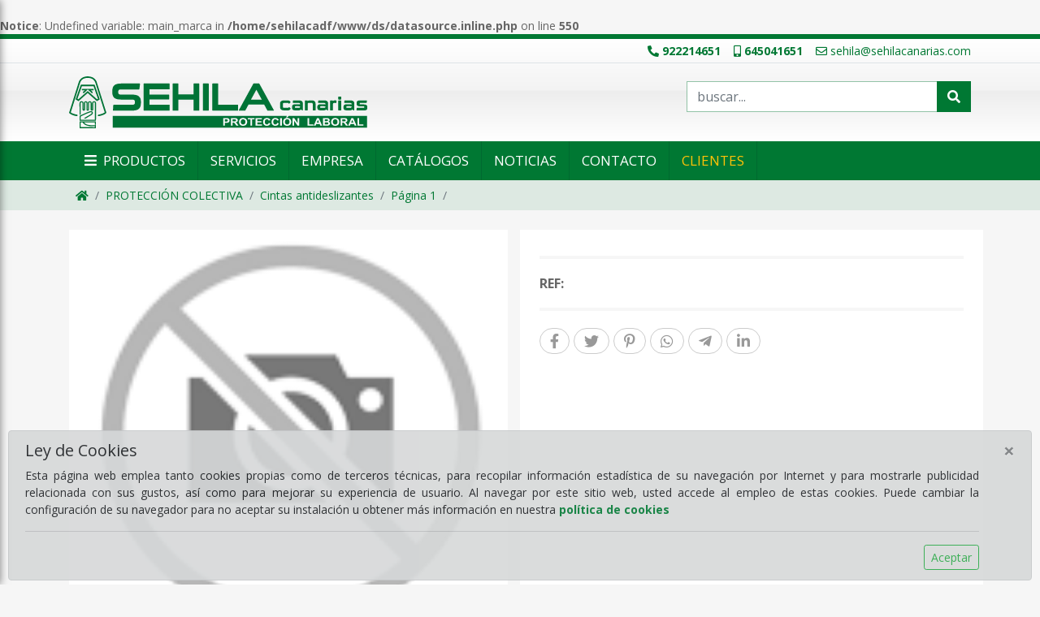

--- FILE ---
content_type: text/html; charset=UTF-8
request_url: https://www.sehilacanarias.com/productos/10700-ProteccionColectiva/10711-CintasAntideslizantes/pag-1/11010010-CintaSafetyWalkAA18mx25mmAmarillo
body_size: 6140
content:
<br /><b>Notice</b>: Undefined variable: main_marca in <b>/home/sehilacadf/www/ds/datasource.inline.php</b> on line <b>550</b><br /><!DOCTYPE html><html xmlns:og="http://ogp.me/ns#" lang='es'><head><meta charset='utf-8'><meta http-equiv='X-UA-Compatible' content='IE=edge'><meta name='viewport' content='width=device-width, initial-scale=1, maximum-scale=1.0, user-scalable=0'><meta name='author' content='PpSoft'><meta name='keywords' content='ERGONOMÍA HIGIENE Ergonomia Botiquines Vendas cremas mantas SEÑALIZACIÓN Accesorios PROTECCIÓN PIES Calzado seguridad profesional Línea blanca especial MANOS BRAZOS Protección mecánica piel Prot. sintéticos Anticorte química térmica Especiales Desechables contra frio CARA OJOS Gafas montura universal panorámicas Pantallas soldadura graduadas Cubregafas CABEZA Cascos Gorras protección RESPIRATORIA Mascarillas autofiltrantes Máscaras buconasales Filtros para máscaras Equipos respiración autónoma AUDITIVA Tapones auditivos Amortiguadores Recambios VESTUARIO LABORAL Vestuario alta visibilidad ignífugo antiestat Vesturario laboral frío cámaras frigoríficas Ropa desechable riesgo químico Impermeables Complementos accesorios sanitario/hosteleria forestal Mandiles delantales intevención incendio Cinturones portaherramientas COLECTIVA Absorbentes Armarios Cutters Duchas lavaojos Lavaojos portátiles Linternas Mantas ignífugas soldaduda separadoras Cintas antideslizantes Balizamiento reflectantes marcaje Espejos Topes Esquineros TRABAJOS ALTURA Arneses Ascensores bloqueadores Cuerdas absorbedores Anticaidas descensores Mosquetones poleas Sacos bolsas Sistemas anclaje Lineas vida Eslingas evacuación detección'><meta property="og:title" content=""/><meta property="og:description" content=""/><meta property="og:url" content=""/><meta property="og:image" content=""/><title>SEHILA Canarias</title><meta name='description' content='Sehila Canarias, distribución y venta de equipos de protección individual, señalización y vestuario laboral.'><meta property='og:site_name' content='SEHILA Canarias'><link rel='apple-touch-icon-precomposed' href='https://www.sehilacanarias.com/css/logos/logo.180.png'><link rel='icon' href='https://www.sehilacanarias.com/css/logos/logo.180.png'><link rel='preconnect' href='https://fonts.gstatic.com'><link href='https://fonts.googleapis.com/css2?family=Open+Sans:wght@400;700&display=swap' rel='stylesheet'><link rel='stylesheet' href='https://www.sehilacanarias.com/css/bootstrap.min.css?version=20210121184858'/><link rel='stylesheet' href='https://www.sehilacanarias.com/css/font-awesome/all.min.css?version=20210121184858'/><link rel='stylesheet' href='https://www.sehilacanarias.com/css/font-awesome/svg-with-js.min.css?version=20210121184858'/><link rel='stylesheet' href='https://www.sehilacanarias.com/css/slick.css?version=20210211105552'/><link rel='stylesheet' href='https://www.sehilacanarias.com/css/slick-theme.css?version=20210211111031'/><link rel='stylesheet' href='https://www.sehilacanarias.com/css/template.css?version=20210303221210'/></head><body><div id='page'><div id='menulateral'><div class='title'><button class='btn btn-link btn-block cerrarmenu text-white'>Menú <i class='fa fa-times float-right'></i></button></div><div class='list-item'><button class='btn btn-link btn-block d-flex' data-toggle='collapse' data-target='#familia_10000' aria-expanded='false' aria-controls='familia_10000'><span>PROTECCIÓN DE LOS PIES</span><i class='fa fa-plus ml-auto mt-1'></i> </button></div><div id='familia_10000' class='collapse desplegable' data-parent='#menulateral'><a href='https://www.sehilacanarias.com/productos/10000-ProteccionDeLosPies/10001-CalzadoDeSeguridad/pag-1'>Calzado de seguridad</a><a href='https://www.sehilacanarias.com/productos/10000-ProteccionDeLosPies/10002-CalzadoProfesional/pag-1'>Calzado profesional</a><a href='https://www.sehilacanarias.com/productos/10000-ProteccionDeLosPies/10003-CalzadoDePvc/pag-1'>Calzado de PVC</a><a href='https://www.sehilacanarias.com/productos/10000-ProteccionDeLosPies/10004-LineaBlanca/pag-1'>Línea blanca</a><a href='https://www.sehilacanarias.com/productos/10000-ProteccionDeLosPies/10005-CalzadoEspecial/pag-1'>Calzado especial</a><a href='https://www.sehilacanarias.com/productos/10000-ProteccionDeLosPies/10006-Accesorios/pag-1'>Accesorios</a></div><div class='list-item'><button class='btn btn-link btn-block d-flex' data-toggle='collapse' data-target='#familia_10100' aria-expanded='false' aria-controls='familia_10100'><span>PROTECCIÓN MANOS Y BRAZOS</span><i class='fa fa-plus ml-auto mt-1'></i> </button></div><div id='familia_10100' class='collapse desplegable' data-parent='#menulateral'><a href='https://www.sehilacanarias.com/productos/10100-ProteccionManosYBrazos/10101-ProteccionMecanicaPiel/pag-1'>Protección mecánica - piel</a><a href='https://www.sehilacanarias.com/productos/10100-ProteccionManosYBrazos/10102-ProtMecanicaSinteticos/pag-1'>Prot. mecánica - sintéticos</a><a href='https://www.sehilacanarias.com/productos/10100-ProteccionManosYBrazos/10103-Anticorte/pag-1'>Anticorte</a><a href='https://www.sehilacanarias.com/productos/10100-ProteccionManosYBrazos/10104-ProteccionQuimica/pag-1'>Protección química</a><a href='https://www.sehilacanarias.com/productos/10100-ProteccionManosYBrazos/10105-ProteccionTermica/pag-1'>Protección térmica</a><a href='https://www.sehilacanarias.com/productos/10100-ProteccionManosYBrazos/10108-ProteccionContraElFrio/pag-1'>Protección contra el frio</a><a href='https://www.sehilacanarias.com/productos/10100-ProteccionManosYBrazos/10106-Especiales/pag-1'>Especiales</a><a href='https://www.sehilacanarias.com/productos/10100-ProteccionManosYBrazos/10107-Desechables/pag-1'>Desechables</a><a href='https://www.sehilacanarias.com/productos/10100-ProteccionManosYBrazos/10109-Accesorios/pag-1'>Accesorios</a></div><div class='list-item'><button class='btn btn-link btn-block d-flex' data-toggle='collapse' data-target='#familia_10200' aria-expanded='false' aria-controls='familia_10200'><span>PROTECCIÓN CARA Y OJOS</span><i class='fa fa-plus ml-auto mt-1'></i> </button></div><div id='familia_10200' class='collapse desplegable' data-parent='#menulateral'><a href='https://www.sehilacanarias.com/productos/10200-ProteccionCaraYOjos/10201-GafasMonturaUniversal/pag-1'>Gafas montura universal</a><a href='https://www.sehilacanarias.com/productos/10200-ProteccionCaraYOjos/10207-CubregafasDeSeguridad/pag-1'>Cubregafas de seguridad</a><a href='https://www.sehilacanarias.com/productos/10200-ProteccionCaraYOjos/10202-GafasPanoramicas/pag-1'>Gafas panorámicas</a><a href='https://www.sehilacanarias.com/productos/10200-ProteccionCaraYOjos/10203-PantallasSeguridad/pag-1'>Pantallas seguridad</a><a href='https://www.sehilacanarias.com/productos/10200-ProteccionCaraYOjos/10204-PantallasSoldadura/pag-1'>Pantallas soldadura</a><a href='https://www.sehilacanarias.com/productos/10200-ProteccionCaraYOjos/10205-Accesorios/pag-1'>Accesorios</a><a href='https://www.sehilacanarias.com/productos/10200-ProteccionCaraYOjos/10206-GafasSeguridadGraduadas/pag-1'>Gafas seguridad graduadas</a></div><div class='list-item'><button class='btn btn-link btn-block d-flex' data-toggle='collapse' data-target='#familia_10300' aria-expanded='false' aria-controls='familia_10300'><span>PROTECCIÓN DE LA CABEZA</span><i class='fa fa-plus ml-auto mt-1'></i> </button></div><div id='familia_10300' class='collapse desplegable' data-parent='#menulateral'><a href='https://www.sehilacanarias.com/productos/10300-ProteccionDeLaCabeza/10301-CascosDeSeguridad/pag-1'>Cascos de seguridad</a><a href='https://www.sehilacanarias.com/productos/10300-ProteccionDeLaCabeza/10302-GorrasDeProteccion/pag-1'>Gorras de protección</a><a href='https://www.sehilacanarias.com/productos/10300-ProteccionDeLaCabeza/10303-Accesorios/pag-1'>Accesorios</a></div><div class='list-item'><button class='btn btn-link btn-block d-flex' data-toggle='collapse' data-target='#familia_10400' aria-expanded='false' aria-controls='familia_10400'><span>PROTECCIÓN RESPIRATORIA</span><i class='fa fa-plus ml-auto mt-1'></i> </button></div><div id='familia_10400' class='collapse desplegable' data-parent='#menulateral'><a href='https://www.sehilacanarias.com/productos/10400-ProteccionRespiratoria/10401-MascarillasAutofiltrantes/pag-1'>Mascarillas autofiltrantes</a><a href='https://www.sehilacanarias.com/productos/10400-ProteccionRespiratoria/10402-MascarasBuconasales/pag-1'>Máscaras buconasales</a><a href='https://www.sehilacanarias.com/productos/10400-ProteccionRespiratoria/10403-MascarasPanoramicas/pag-1'>Máscaras panorámicas</a><a href='https://www.sehilacanarias.com/productos/10400-ProteccionRespiratoria/10404-FiltrosParaMascaras/pag-1'>Filtros para máscaras</a><a href='https://www.sehilacanarias.com/productos/10400-ProteccionRespiratoria/10405-EquiposRespiracionAutonoma/pag-1'>Equipos respiración autónoma</a><a href='https://www.sehilacanarias.com/productos/10400-ProteccionRespiratoria/10407-Accesorios/pag-1'>Accesorios</a></div><div class='list-item'><button class='btn btn-link btn-block d-flex' data-toggle='collapse' data-target='#familia_10500' aria-expanded='false' aria-controls='familia_10500'><span>PROTECCIÓN AUDITIVA</span><i class='fa fa-plus ml-auto mt-1'></i> </button></div><div id='familia_10500' class='collapse desplegable' data-parent='#menulateral'><a href='https://www.sehilacanarias.com/productos/10500-ProteccionAuditiva/10501-TaponesAuditivos/pag-1'>Tapones auditivos</a><a href='https://www.sehilacanarias.com/productos/10500-ProteccionAuditiva/10502-Amortiguadores/pag-1'>Amortiguadores</a><a href='https://www.sehilacanarias.com/productos/10500-ProteccionAuditiva/10503-AccesoriosRecambios/pag-1'>Accesorios / Recambios</a></div><div class='list-item'><button class='btn btn-link btn-block d-flex' data-toggle='collapse' data-target='#familia_10600' aria-expanded='false' aria-controls='familia_10600'><span>VESTUARIO LABORAL</span><i class='fa fa-plus ml-auto mt-1'></i> </button></div><div id='familia_10600' class='collapse desplegable' data-parent='#menulateral'><a href='https://www.sehilacanarias.com/productos/10600-VestuarioLaboral/10601-VestuarioLaboral/pag-1'>Vestuario laboral</a><a href='https://www.sehilacanarias.com/productos/10600-VestuarioLaboral/10604-VesturarioLaboralParaFrio/pag-1'>Vesturario laboral para frío</a><a href='https://www.sehilacanarias.com/productos/10600-VestuarioLaboral/10602-VestuarioAltaVisibilidad/pag-1'>Vestuario alta visibilidad</a><a href='https://www.sehilacanarias.com/productos/10600-VestuarioLaboral/10603-VestuarioIgnifugoAntiestat/pag-1'>Vestuario ignífugo / antiestat</a><a href='https://www.sehilacanarias.com/productos/10600-VestuarioLaboral/10605-VestuarioCamarasFrigorificas/pag-1'>Vestuario cámaras frigoríficas</a><a href='https://www.sehilacanarias.com/productos/10600-VestuarioLaboral/10608-VestuarioDesechable/pag-1'>Vestuario desechable</a><a href='https://www.sehilacanarias.com/productos/10600-VestuarioLaboral/10607-RopaDesechableRiesgoQuimico/pag-1'>Ropa desechable riesgo químico</a><a href='https://www.sehilacanarias.com/productos/10600-VestuarioLaboral/10609-VestuarioProteccionSoldadura/pag-1'>Vestuario protección soldadura</a><a href='https://www.sehilacanarias.com/productos/10600-VestuarioLaboral/10612-VestuarioSanitariohosteleria/pag-1'>Vestuario sanitario/hosteleria</a><a href='https://www.sehilacanarias.com/productos/10600-VestuarioLaboral/10610-VestuarioImpermeables/pag-1'>Vestuario Impermeables</a><a href='https://www.sehilacanarias.com/productos/10600-VestuarioLaboral/10613-RopaForestal/pag-1'>Ropa forestal</a><a href='https://www.sehilacanarias.com/productos/10600-VestuarioLaboral/10614-MandilesYDelantales/pag-1'>Mandiles y delantales</a><a href='https://www.sehilacanarias.com/productos/10600-VestuarioLaboral/10615-VestuarioIntevencionIncendio/pag-1'>Vestuario intevención incendio</a><a href='https://www.sehilacanarias.com/productos/10600-VestuarioLaboral/10616-RopaProteccionQuimica/pag-1'>Ropa protección química</a><a href='https://www.sehilacanarias.com/productos/10600-VestuarioLaboral/10617-CinturonesYPortaherramientas/pag-1'>Cinturones y portaherramientas</a><a href='https://www.sehilacanarias.com/productos/10600-VestuarioLaboral/10611-ComplementosYAccesorios/pag-1'>Complementos y accesorios</a></div><div class='list-item'><button class='btn btn-link btn-block d-flex' data-toggle='collapse' data-target='#familia_10800' aria-expanded='false' aria-controls='familia_10800'><span>TRABAJOS EN ALTURA</span><i class='fa fa-plus ml-auto mt-1'></i> </button></div><div id='familia_10800' class='collapse desplegable' data-parent='#menulateral'><a href='https://www.sehilacanarias.com/productos/10800-TrabajosEnAltura/10801-Arneses/pag-1'>Arneses</a><a href='https://www.sehilacanarias.com/productos/10800-TrabajosEnAltura/10802-AscensoresYBloqueadores/pag-1'>Ascensores y bloqueadores</a><a href='https://www.sehilacanarias.com/productos/10800-TrabajosEnAltura/10803-CascosYAccesorios/pag-1'>Cascos y accesorios</a><a href='https://www.sehilacanarias.com/productos/10800-TrabajosEnAltura/10804-CuerdasYAbsorbedores/pag-1'>Cuerdas y absorbedores</a><a href='https://www.sehilacanarias.com/productos/10800-TrabajosEnAltura/10805-AnticaidasYDescensores/pag-1'>Anticaidas y descensores</a><a href='https://www.sehilacanarias.com/productos/10800-TrabajosEnAltura/10806-MosquetonesYPoleas/pag-1'>Mosquetones y poleas</a><a href='https://www.sehilacanarias.com/productos/10800-TrabajosEnAltura/10807-SacosYBolsas/pag-1'>Sacos y bolsas</a><a href='https://www.sehilacanarias.com/productos/10800-TrabajosEnAltura/10808-SistemasDeAnclaje/pag-1'>Sistemas de anclaje</a><a href='https://www.sehilacanarias.com/productos/10800-TrabajosEnAltura/10809-LineasDeVida/pag-1'>Lineas de vida</a><a href='https://www.sehilacanarias.com/productos/10800-TrabajosEnAltura/10810-Accesorios/pag-1'>Accesorios</a><a href='https://www.sehilacanarias.com/productos/10800-TrabajosEnAltura/10811-Eslingas/pag-1'>Eslingas</a><a href='https://www.sehilacanarias.com/productos/10800-TrabajosEnAltura/10816-SistemasEvacuacion/pag-1'>Sistemas evacuación</a></div><div class='list-item'><button class='btn btn-link btn-block d-flex' data-toggle='collapse' data-target='#familia_10700' aria-expanded='false' aria-controls='familia_10700'><span>PROTECCIÓN COLECTIVA</span><i class='fa fa-plus ml-auto mt-1'></i> </button></div><div id='familia_10700' class='collapse desplegable' data-parent='#menulateral'><a href='https://www.sehilacanarias.com/productos/10700-ProteccionColectiva/10701-Absorbentes/pag-1'>Absorbentes</a><a href='https://www.sehilacanarias.com/productos/10700-ProteccionColectiva/10703-Armarios/pag-1'>Armarios</a><a href='https://www.sehilacanarias.com/productos/10700-ProteccionColectiva/10704-CuttersDeSeguridad/pag-1'>Cutters de seguridad</a><a href='https://www.sehilacanarias.com/productos/10700-ProteccionColectiva/10705-DuchasYLavaojos/pag-1'>Duchas y lavaojos</a><a href='https://www.sehilacanarias.com/productos/10700-ProteccionColectiva/10706-LavaojosPortatiles/pag-1'>Lavaojos portátiles</a><a href='https://www.sehilacanarias.com/productos/10700-ProteccionColectiva/10707-Linternas/pag-1'>Linternas</a><a href='https://www.sehilacanarias.com/productos/10700-ProteccionColectiva/10708-MantasIgnifugasSoldaduda/pag-1'>Mantas ignífugas / soldaduda</a><a href='https://www.sehilacanarias.com/productos/10700-ProteccionColectiva/10709-PantallasSeparadoras/pag-1'>Pantallas separadoras</a><a href='https://www.sehilacanarias.com/productos/10700-ProteccionColectiva/10713-Balizamiento/pag-1'>Balizamiento</a><a href='https://www.sehilacanarias.com/productos/10700-ProteccionColectiva/10711-CintasAntideslizantes/pag-1'>Cintas antideslizantes</a><a href='https://www.sehilacanarias.com/productos/10700-ProteccionColectiva/10714-CintasReflectantes/pag-1'>Cintas reflectantes</a><a href='https://www.sehilacanarias.com/productos/10700-ProteccionColectiva/10715-CintasMarcaje/pag-1'>Cintas marcaje</a><a href='https://www.sehilacanarias.com/productos/10700-ProteccionColectiva/10717-Espejos/pag-1'>Espejos</a><a href='https://www.sehilacanarias.com/productos/10700-ProteccionColectiva/10718-TopesEsquineros/pag-1'>Topes / Esquineros</a></div><div class='list-item'><button class='btn btn-link btn-block d-flex' data-toggle='collapse' data-target='#familia_1100' aria-expanded='false' aria-controls='familia_1100'><span>SEÑALIZACIÓN</span><i class='fa fa-plus ml-auto mt-1'></i> </button></div><div id='familia_1100' class='collapse desplegable' data-parent='#menulateral'><a href='https://www.sehilacanarias.com/senalizacion'>Catálogo de señales</a><a href='https://www.sehilacanarias.com/productos/1100-Senalizacion/1101-Accesorios/pag-1'>Accesorios</a></div><div class='list-item'><button class='btn btn-link btn-block d-flex' data-toggle='collapse' data-target='#familia_10900' aria-expanded='false' aria-controls='familia_10900'><span>EQUIPOS DE DETECCION</span><i class='fa fa-plus ml-auto mt-1'></i> </button></div><div id='familia_10900' class='collapse desplegable' data-parent='#menulateral'><a href='https://www.sehilacanarias.com/productos/10900-EquiposDeDeteccion/1-EquiposDeDeteccion/pag-1'>Equipos de detección</a><a href='https://www.sehilacanarias.com/productos/10900-EquiposDeDeteccion/2-Accesorios/pag-1'>Accesorios</a></div><div class='list-item'><button class='btn btn-link btn-block d-flex' data-toggle='collapse' data-target='#familia_300' aria-expanded='false' aria-controls='familia_300'><span>ERGONOMÍA E HIGIENE</span><i class='fa fa-plus ml-auto mt-1'></i> </button></div><div id='familia_300' class='collapse desplegable' data-parent='#menulateral'><a href='https://www.sehilacanarias.com/productos/300-ErgonomiaEHigiene/302-Botiquines/pag-1'>Botiquines</a><a href='https://www.sehilacanarias.com/productos/300-ErgonomiaEHigiene/301-Ergonomia/pag-1'>Ergonomia</a><a href='https://www.sehilacanarias.com/productos/300-ErgonomiaEHigiene/303-VendasCremasMantas/pag-1'>Vendas / cremas / mantas</a></div><div class='list-item pt-4 pb-3'></div><div class='list-item'><a href='#' data-toggle='collapse' data-target='#paginas' aria-expanded='false' aria-controls='paginas'>Páginas</a> <button class='btn btn-link' data-toggle='collapse' data-target='#paginas' aria-expanded='false' aria-controls='paginas'><i class='fa fa-plus'></i></button></div><div id='paginas' class='desplegable collapse' data-parent='#menulateral'><a href='https://www.sehilacanarias.com/servicios'>Servicios</a><a href='https://www.sehilacanarias.com/empresa'>Empresa</a><a href='https://www.sehilacanarias.com/catalogos'>Catálogos</a><a href='https://www.sehilacanarias.com/noticias'>Noticias</a><a href='https://www.sehilacanarias.com/contacto'>Contacto</a><a href='#' onclick='IniciarSesion(this);'>Clientes</a></div><div class='row text-center mt-2'><div class='col'></div><div class='col'><a href='mailto:sehila@sehilacanarias.com'><i class='far fa-envelope fa-2x'></i></a></div><div class='col'><a href='tel:922214651'><i class='fa fa-phone fa-2x'></i></a></div><div class='col'></div></div></div><div class='overlay'></div><div class='cookiesaceptadas'><div class='alert alert-dark mt-2 alert-dismissible fade show text-justify' role='alert'><h5 class='alert-heading'>Ley de Cookies</h5><p class='text-justify'>Esta página web emplea tanto cookies propias como de terceros técnicas, para recopilar información estadística de su navegación por Internet y para mostrarle publicidad relacionada con sus gustos, así como para mejorar su experiencia de usuario. Al navegar por este sitio web, usted accede al empleo de estas cookies. Puede cambiar la configuración de su navegador para no aceptar su instalación u obtener más información en nuestra <b><a href='https://www.sehilacanarias.com/cookies'>política de cookies</a></b></p><hr><p class='text-right mb-0'><button class='btn btn-sm btn-outline-success' onclick='ChangeValorCookie("CookiesAceptadas",1,90);' data-dismiss='alert'>Aceptar</button></p><button type='button' class='close' data-dismiss='alert' aria-label='Close'><span aria-hidden='true'>&times;</span></button></div></div><header> <div class='bg-top border-top border-color-tema-dark' style='border-width:.4em !important;'><div class='border-bottom'><div class='container pt-1 pb-1'><div class='row'><div class='col-md-12 text-center text-md-right'><a href='tel:922214651'><i class='fas fa-phone-alt mr-1'></i><b>922214651</b></a><a href='tel:645041651'><i class='fas fa-mobile-alt ml-3 mr-1'></i><b>645041651</b></a><a href='mailto:sehila@sehilacanarias.com'><i class='far fa-envelope ml-3 mr-1'></i>sehila@sehilacanarias.com</a></div></div></div></div><div class='container pt-3 pb-3'><div class='row'><div class='col-md-8'><a href='https://www.sehilacanarias.com'><img src='https://www.sehilacanarias.com/css/logos/logo.svg' alt='SEHILA Canarias' style='max-width:100%;max-height:64px;'></a></div><div class='col-md-4 d-flex align-self-center pt-4 pt-md-0'><form action='https://www.sehilacanarias.com/productos' class='w-100'><div class='input-group'><input type='text' class='form-control rounded-0 border-color-tema' placeholder='buscar...' name='q' value=''><div class='input-group-append'><button class='btn btn-outline-success rounded-0 color-bg-tema border-color-tema' type='submit' ><i class='fas fa-search'></i></button></div></div></form></div></div></div></div> </header><nav class='navbar navbar-expand-md sticky-top navbar-dark bg-dark' id='menuhorizontal'><div class='container'><ul class='navbar-nav d-block d-md-none'><li><a href='#' class='nav-link abrirmenu'><i class='fa fa-bars'></i> Menú</a></li></ul> <div id='navbarCollapse'> <ul class='navbar-nav'><li class='nav-item '><a href='#' class='nav-link abrirmenu d-none d-md-block'><i class='fa fa-bars'></i> Productos</a></li><li class='nav-item '><a class='nav-link d-none d-md-block' href='https://www.sehilacanarias.com/servicios' title='Otros servicios ofertados'><i class='fas fa-puzzle-piece fa-lg mr-1 d-md-none'></i><span class=''>Servicios</span></a></li><li class='nav-item '><a class='nav-link d-none d-md-block' href='https://www.sehilacanarias.com/empresa' title='Breve presentación'><i class='far fa-comment fa-lg mr-1 d-md-none'></i><span class=''>Empresa</span></a></li><li class='nav-item '><a class='nav-link d-none d-md-block' href='https://www.sehilacanarias.com/catalogos' title='Descarga de catálogos'><i class='fas fa-book fa-lg mr-1 d-md-none'></i><span class=''>Catálogos</span></a></li><li class='nav-item '><a class='nav-link d-none d-md-block' href='https://www.sehilacanarias.com/noticias' title='Noticias'><i class='fas fa-newspaper fa-lg mr-1 d-md-none'></i><span class=''>Noticias</span></a></li><li class='nav-item d-none d-md-block '><a class='nav-link' href='https://www.sehilacanarias.com/contacto' title='Enviar mensaje'><i class='far fa-envelope fa-lg mr-1 d-md-none'></i><span class=''>Contacto</span></a></li><li class='nav-item '><a class='nav-link text-warning' href='#' onclick='IniciarSesion(this);' title='Iniciar sesión para realizar pedidos'><i class='fas fa-users fa-lg mr-1 d-md-none'></i><span class=''>Clientes</span></a></li></ul> </div></div></nav><div id='inicio-sesion' class='color-bg-tema border-top border-color-tema-light d-none'><div class='container'><div class='row'><div class='col-md-3 offset-md-9'><form><div class='form-group mb-1'><label>Usuario</label><input type='text' name='u' class='form-control form-control-sm' autocomplete='true' required='true'></div><div class='form-group mb-1'><label>Contraseña</label><input type='password' name='p' class='form-control form-control-sm' autocomplete='true' required='true'></div><div class='form-group d-none captcha mb-1'><label><a href='#' class='color-tema-light'><i class='fas fa-sync-alt'></i></a> Repita la palabra de seguridad </label><input type='text' name='c' class='form-control form-control-sm'><img src='https://www.sehilacanarias.com/lib/captcha/captcha.php' class='form-control form-control-sm mt-1 img_captcha'/></div><div class='alert alert-success mt-2 p-2 d-none mb-1' role='alert'></div><buton class='btn btn-outline-success btn-sm btn-aceptar-sesion mb-2 mt-1' type='button'>Acceder</button></form></div></div></div></div><div class="main-container"><div class='bg-oscuro'><nav class='container' aria-label='breadcrumb'><ol class='breadcrumb bg-transparente p-2'><li class='breadcrumb-item'><a href='https://www.sehilacanarias.com'><i class='fa fa-home'></i></a></li><li class='breadcrumb-item'><a class='abrirmenu' data-toggle='collapse' data-target='#familia_10700' title='https://www.sehilacanarias.com/productos/10700-ProteccionColectiva' href='#'>PROTECCIÓN COLECTIVA</a></li><li class='breadcrumb-item'><a href='https://www.sehilacanarias.com/productos/10700-ProteccionColectiva/10711-CintasAntideslizantes/pag-1'>Cintas antideslizantes</a></li><li class='breadcrumb-item'><a href='https://www.sehilacanarias.com/productos/10700-ProteccionColectiva/10711-CintasAntideslizantes/pag-1'>Página 1</a></li><li class='breadcrumb-item active' aria-current='page'></li></ol></nav></div><div class='container pt-2'><div class='row'><div class='main-form col-lg-12 col-xs-12 col-sm-12 col-md-12'><div class='row mb-2'><div class='col-sm-12 col-md-6 mb-3'><div class='imagenes-producto'><a href='#' onclick='ZoomImage(event);' class='image-zoom'><img src='https://www.sehilacanarias.com/css/noimage.png' class='image-catalogo'></a></div></div><div class='col-sm-12 col-md-6 p-4 bg-white'><h1 class='h1'></h1><div class='bloque'><h6><span class='subtitulo'>Ref:</span> </h6></div><div class='compartir bloque'><a class='btn btn-default' href='http://www.facebook.com/sharer.php?u=https://www.sehilacanarias.com/productos/10700-ProteccionColectiva/10711-CintasAntideslizantes/pag-1/11010010-CintaSafetyWalkAA18mx25mmAmarillo' target='_blank'><i class='fab fa-facebook-f'></i></a><a class='btn btn-default' href='https://twitter.com/intent/tweet?text= https://www.sehilacanarias.com/productos/10700-ProteccionColectiva/10711-CintasAntideslizantes/pag-1/11010010-CintaSafetyWalkAA18mx25mmAmarillo' target='_blank'><i class='fab fa-twitter'></i></a><a class='btn btn-default' href='http://www.pinterest.com/pin/create/button/?media=https://www.sehilacanarias.com/css/noimage.png&url=https://www.sehilacanarias.com/productos/10700-ProteccionColectiva/10711-CintasAntideslizantes/pag-1/11010010-CintaSafetyWalkAA18mx25mmAmarillo' target='_blank'><i class='fab fa-pinterest-p'></i></a><a class='btn btn-default' href='https://api.whatsapp.com/send?text= https://www.sehilacanarias.com/productos/10700-ProteccionColectiva/10711-CintasAntideslizantes/pag-1/11010010-CintaSafetyWalkAA18mx25mmAmarillo' target='_blank'><i class='fab fa-whatsapp'></i></a><a class='btn btn-default' href='https://telegram.me/share/url?url=https://www.sehilacanarias.com/productos/10700-ProteccionColectiva/10711-CintasAntideslizantes/pag-1/11010010-CintaSafetyWalkAA18mx25mmAmarillo&text=' target='_blank'><i class='fab fa-telegram-plane'></i></a><a class='btn btn-default' href='https://www.linkedin.com/shareArticle?mini=true&url=https://www.sehilacanarias.com/productos/10700-ProteccionColectiva/10711-CintasAntideslizantes/pag-1/11010010-CintaSafetyWalkAA18mx25mmAmarillo' target='_blank'><i class='fab fa-linkedin-in'></i></a></div></div></div></div></div></div></div><footer class='mt-4 pt-3 pb-1'><div class='container'><div class='row text-center text-md-left'><div class='col-md-4 border-md-right'><h6>Información</h6><div class='row'><div class='col-md-6'><a href='https://www.sehilacanarias.com/empresa'>Empresa</a></div><div class='col-md-6'><a href='https://www.sehilacanarias.com/servicios'>Servicios</a></div></div><div class='row'><div class='col-md-6'><a href='https://www.sehilacanarias.com/catalogos'>Catálogos</a></div><div class='col-md-6'><a href='https://www.sehilacanarias.com/noticias'>Noticias</a></div></div><div class='row'><div class='col-md-6'><a href='https://www.sehilacanarias.com/aviso-legal'>Aviso legal</a></div><div class='col-md-6'><a href='https://www.sehilacanarias.com/politica-compra'>Política de Compra</a></div></div><div class='row'><div class='col-md-6'><a href='https://www.sehilacanarias.com/privacidad'>Política de Privacidad</a></div><div class='col-md-6'><a href='https://www.sehilacanarias.com/cookies'>Política de Cookies</a></div></div><div class='row'><div class='col-md-12'><a href='https://www.facebook.com/sehilacanarias' target='_blank'><i class='fab fa-facebook fa-2x m-1'></i></a><a href='https://twitter.com/sehilacanarias' target='_blank'><i class='fab fa-twitter-square fa-2x m-1'></i></a></div></div></div><div class='col-md-4 border-md-right pt-2 pt-md-0'><h6>Contacto</h6>C/ Fernando Beautell nº13, Chamberí<br>38009 Santa Cruz de Tenerife, España<br>Tfno <a href='tel:922214651'>922214651</a><br><a href='mailto:sehila@sehilacanarias.com'>sehila@sehilacanarias.com</a></div><div class='col-md-4 pt-2 pt-md-0'><h6>Horario</h6><b>Horario de invierno</b><br>De Lunes a Viernes, de 8:00 a 17:00 ininterrumpido<br><b>Horario de Verano </b><br>(del 1 de Julio al 15 de Septiembre)<br>De Lunes a Viernes, de 8:00 a 14:00</div></div><div class='row'><div class='col-md-12 text-center mt-2'><small>Copyright &copy; Sehila Canarias 2020-2026 · Última actualización 22/01/2021 · <a href='https://www.ppsoft.org' target='_blank'>Diseñado por PpSoft</a></small></div></div></div></footer><script src='https://www.sehilacanarias.com/js/jquery.min.js?version=20210121190824'></script><script src='https://www.sehilacanarias.com/js/popper.min.js?version=20210121190824'></script><script src='https://www.sehilacanarias.com/js/bootstrap.min.js?version=20210121190824'></script><script src='https://www.sehilacanarias.com/js/bootbox.ppsoft.js?version=20210121190823'></script><script src='https://www.sehilacanarias.com/js/slick.min.js?version=20210211105636'></script><script src='https://www.sehilacanarias.com/js/jquery.lazy.min.js?version=20210302223839'></script><script src='https://www.sehilacanarias.com/js/funciones.js?version=20210604205502'></script><script src='https://www.sehilacanarias.com/js/main.js.php?version=20210131202859'></script><script>$(document).ready(function() {	init_opciones();	});</script></div></body></html>